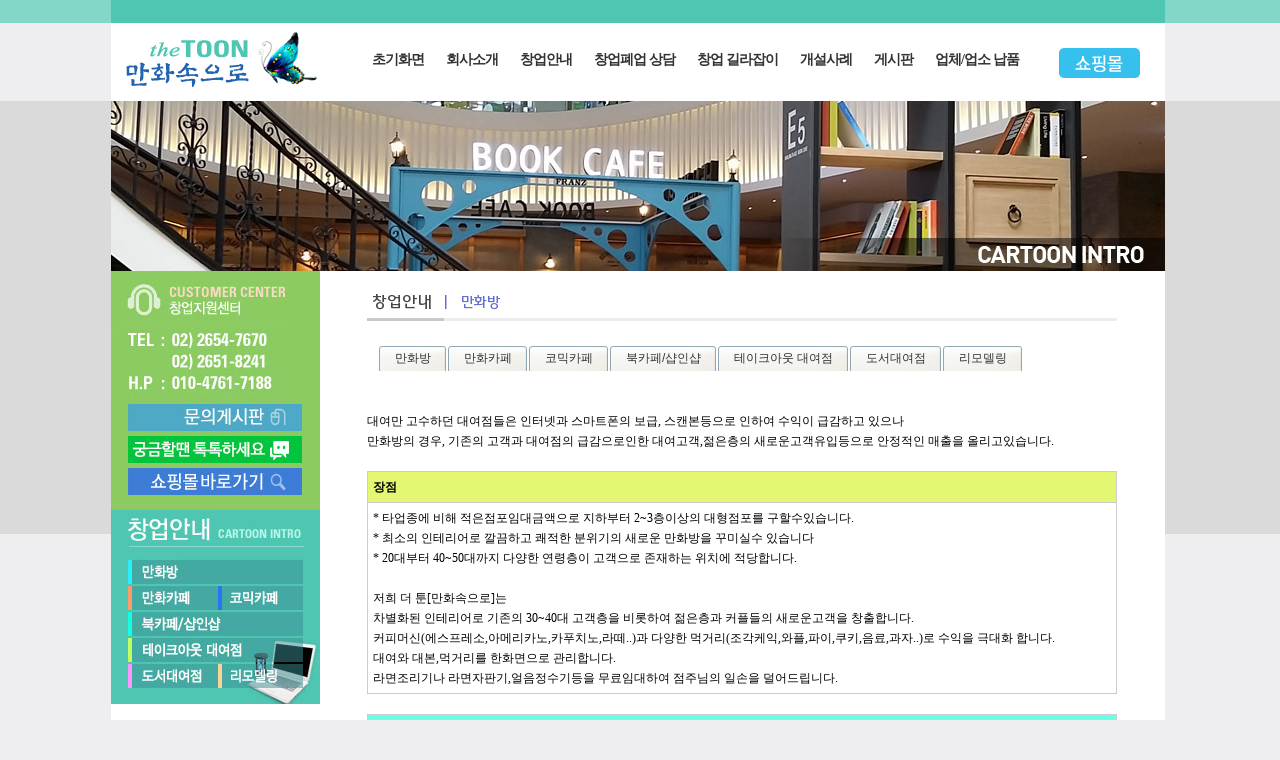

--- FILE ---
content_type: text/html
request_url: http://cartoonintro.co.kr/ez/index.php3?data=sub1.3&PHPSESSID=bb82e959a045c77e3d93e41ea7ac8330
body_size: 8072
content:

<TABLE CELLSPACING=0 CELLPADDING=0 BORDER=0 width=100%>
<TR>
<TD VALIGN=TOP>


<HTML>
<HEAD>
<meta http-equiv="Content-Type" content="text/html; charset=euc-kr">
<TITLE>만화속으로</TITLE>
<META HTTP-EQUIV="MSThemeCompatible" Content="No">
<link rel="stylesheet" type="text/css" href="./css/default.css">
<script language="JavaScript" type="text/JavaScript">
<!--
function MM_openBrWindow(theURL,winName,features) { //v2.0
  window.open(theURL,winName,features);
}
//-->
</script>
</HEAD>

<body id='body_main' bgcolor="#FFFFFF" text="#000000" leftmargin="0" topmargin="0" rightmargin='0'>

<DIV ALIGN=center>

<table border="0" cellspacing="0" cellpadding="0"><tr>
<td>
<div id="topmenu">
	<div class="wrap">
		<ul>
		<li class="nouse"></li>
		<li class="vline"></li>
			<li onmouseover="showM('0');" onmouseout="showM();">
			<a href="index.php3?PHPSESSID=bb82e959a045c77e3d93e41ea7ac8330" target=""><span>초기화면</span></a>
		</li>
		<li class="vline"></li>
		<li onmouseover="showM('1');" onmouseout="showM();">
			<div id="subMenuBox1" onmouseout="showM();">
			<dl>
			<dt><a href="index.php3?data=sub1.2&PHPSESSID=bb82e959a045c77e3d93e41ea7ac8330" target="">인사말</a></dt>
			<dt><a href="index.php3?data=sub1.22&PHPSESSID=bb82e959a045c77e3d93e41ea7ac8330" target="">창업에 관하여</a></dt>
			</dl>
			</div>
		<a href="index.php3?data=sub1.2&PHPSESSID=bb82e959a045c77e3d93e41ea7ac8330" target=""><span>회사소개</span></a>
		</li>
		<li class="vline"></li>
		<li onmouseover="showM('2');" onmouseout="showM();">
			<div id="subMenuBox2">
			<dl>
			<dt><a href="index.php3?data=sub1.3&PHPSESSID=bb82e959a045c77e3d93e41ea7ac8330" target="">만화방</a></dt>
			<dt><a href="index.php3?data=sub1.32&PHPSESSID=bb82e959a045c77e3d93e41ea7ac8330" target="">만화카페</a></dt>
			<dt><a href="index.php3?data=sub1.33&PHPSESSID=bb82e959a045c77e3d93e41ea7ac8330" target="">코믹카페</a></dt>
			<dt><a href="index.php3?data=sub1.34&PHPSESSID=bb82e959a045c77e3d93e41ea7ac8330" target="">북카페/샵인샵</a></dt>
			<dt><a href="index.php3?data=sub1.5&PHPSESSID=bb82e959a045c77e3d93e41ea7ac8330" target="">테이크아웃 대여점</a></dt>
			<dt><a href="index.php3?data=sub1.4&PHPSESSID=bb82e959a045c77e3d93e41ea7ac8330" target="">도서대여점</a></dt>
			<dt><a href="index.php3?data=sub1.6&PHPSESSID=bb82e959a045c77e3d93e41ea7ac8330" target="">리모델링</a></dt>
			</dl>
			</div>
			<a href="index.php3?data=sub1.3&PHPSESSID=bb82e959a045c77e3d93e41ea7ac8330" target=""><span>창업안내</span></a>
		</li>
		<li class="vline"></li>
		<li onmouseover="showM('3');" onmouseout="showM();">
			<div id="subMenuBox3">
			<dl>
			<dt><a href="index.php3?data=sub1.10&PHPSESSID=bb82e959a045c77e3d93e41ea7ac8330" target="">창업상담</a></dt>
			<dt><a href="index.php3?data=sub1.11&PHPSESSID=bb82e959a045c77e3d93e41ea7ac8330" target="">폐업상담</a></dt>
			</dl>
			</div>
		<a href="index.php3?data=sub1.10&PHPSESSID=bb82e959a045c77e3d93e41ea7ac8330" target=""><span>창업폐업 상담</span></a>
		</li>
		<li class="vline"></li>
			<li onmouseover="showM('4');" onmouseout="showM();">
			<a href="bbs.php3?table=biz&PHPSESSID=bb82e959a045c77e3d93e41ea7ac8330" target=""><span>창업 길라잡이</span></a>
		</li>
		<li class="vline"></li>
			<li onmouseover="showM('5');" onmouseout="showM();">
			<a href="bbs.php3?table=catalog&PHPSESSID=bb82e959a045c77e3d93e41ea7ac8330" target=""><span>개설사례</span></a>
		</li>
		<li class="vline"></li>
			<li onmouseover="showM('6');" onmouseout="showM();">
			<a href="bbs.php3?table=board&PHPSESSID=bb82e959a045c77e3d93e41ea7ac8330" target=""><span>게시판</span></a>
		</li>
		<li class="vline"></li>
			<li onmouseover="showM('7');" onmouseout="showM();">
			<a href="bbs.php3?table=biz2&PHPSESSID=bb82e959a045c77e3d93e41ea7ac8330" target=""><span>업체/업소 납품</span></a>
		</li>
		<li class="vline"></li>
		</ul>
	</div>
</div>

<script>
function getId(id)
{
	return document.getElementById(id);
}
function showM(m)
{
	for(subMenu_i=0;subMenu_i<4;subMenu_i++) {
		var box = getId('subMenuBox'+subMenu_i);
		if(box) box.style.display = 'none';
	}
	var box = getId('subMenuBox'+m);	
	if(box) box.style.display = 'block';
}
function hideM(m)
{
	var box = getId('subMenuBox'+m);
	if(box) box.style.display = 'none';
}
</script>

<img src='img/top_menu_v2.gif' usemap='#top_menu'></td></tr>
</table>
<map name="top_menu">
  <area shape="rect" coords="21,27,228,94" href="/ez/index.php3?PHPSESSID=bb82e959a045c77e3d93e41ea7ac8330" onfocus='blur();'>
  <area shape="rect" coords="944,45,1032,81" href="/msshop/?PHPSESSID=bb82e959a045c77e3d93e41ea7ac8330" target="_blank" onfocus='blur();'>
</map>

<table width="1054" border="0" cellspacing="0" cellpadding="0">
   <tr>
	<td><img src='img/sub_v2.jpg'></td>
  </tr>
</table>
      
<table width="1054" border="0" cellspacing="0" cellpadding="0" height="100%">
  <tr>
    <td valign="top"> 

 
<TABLE CELLSPACING=0 CELLPADDING=0 BORDER=0 WIDTH=100% VALIGN=TOP>
<TR BGCOLOR=WHITE>

<TD VALIGN=TOP width=188 height=300>
<img src='img/left_menu160922.jpg' usemap='#left_menu'>
<map name="left_menu">
  <area shape="rect" coords="17,133,191,160" href="bbs.php3?table=board&PHPSESSID=bb82e959a045c77e3d93e41ea7ac8330" onfocus='blur();'>
  <area shape="rect" coords="17,165,191,192" href="#" onfocus='blur();' onclick="javascript:window.open('https://talk.naver.com/wcbia6?ref='+encodeURIComponent(location.href), 'talktalk', 'width=471, height=640');return false;">
  <area shape="rect" coords="17,196,191,225" href="/msshop/?PHPSESSID=bb82e959a045c77e3d93e41ea7ac8330" target="_blank" onfocus='blur();'>  
  <area shape="rect" coords="17,290,191,313" href="index.php3?data=sub1.3&PHPSESSID=bb82e959a045c77e3d93e41ea7ac8330" onfocus='blur();'>
  <area shape="rect" coords="18,315,105,339" href="index.php3?data=sub1.32&PHPSESSID=bb82e959a045c77e3d93e41ea7ac8330" onfocus='blur();'>
  <area shape="rect" coords="106,315,193,339" href="index.php3?data=sub1.33&PHPSESSID=bb82e959a045c77e3d93e41ea7ac8330" onfocus='blur();'>
  <area shape="rect" coords="19,341,191,367" href="index.php3?data=sub1.34&PHPSESSID=bb82e959a045c77e3d93e41ea7ac8330" onfocus='blur();'>
  <area shape="rect" coords="18,369,190,391" href="index.php3?data=sub1.5&PHPSESSID=bb82e959a045c77e3d93e41ea7ac8330" onfocus='blur();'>
  <area shape="rect" coords="18,391,107,416" href="index.php3?data=sub1.4&PHPSESSID=bb82e959a045c77e3d93e41ea7ac8330" onfocus='blur();'>
  <area shape="rect" coords="108,391,193,417" href="index.php3?data=sub1.6&PHPSESSID=bb82e959a045c77e3d93e41ea7ac8330" onfocus='blur();'>
</map></td>
<td valign=top><br>
<table width="100" border="0" align="center" cellpadding="0" cellspacing="0">
      <table width="100" border="0" align="center" cellpadding="0" cellspacing="0">
                                <tr>
                                  
    <td><img src='./lib/ctext/sfont.php?str1=창업안내&str2=만화방'><br><br>
	<ul class="cssmenu1">
<li><a href="index.php3?data=sub1.3&PHPSESSID=bb82e959a045c77e3d93e41ea7ac8330" class="current"><span>만화방</span></a></li>
<li><a href="index.php3?data=sub1.32&PHPSESSID=bb82e959a045c77e3d93e41ea7ac8330" class="current"><span>만화카페</span></a></li>
<li><a href="index.php3?data=sub1.33&PHPSESSID=bb82e959a045c77e3d93e41ea7ac8330" class="current"><span>코믹카페</span></a></li>
<li><a href="index.php3?data=sub1.34&PHPSESSID=bb82e959a045c77e3d93e41ea7ac8330" class="current"><span>북카페/샵인샵</span></a></li>
<li><a href="index.php3?data=sub1.5&PHPSESSID=bb82e959a045c77e3d93e41ea7ac8330"><span>테이크아웃 대여점</span></a></li>
<li><a href="index.php3?data=sub1.4&PHPSESSID=bb82e959a045c77e3d93e41ea7ac8330"><span>도서대여점</span></a></li>
<li><a href="index.php3?data=sub1.6&PHPSESSID=bb82e959a045c77e3d93e41ea7ac8330"><span>리모델링</span></a></li>
</ul>	</td>


                                </tr>                           
                                <tr> 
                                  <td><table width="750" border="0" cellspacing="0" cellpadding="0">
                                      <tr> 
                                        <td width="750" height="30">&nbsp;</td>
                                      </tr>
                                      <tr> 
                                        <td>대여만 고수하던 대여점들은 인터넷과 스마트폰의 보급, 스캔본등으로 인하여 수익이 급감하고 있으나<br>

만화방의 경우, 기존의 고객과 대여점의 급감으로인한 대여고객,젊은층의 새로운고객유입등으로

안정적인 매출을 올리고있습니다.
<br> </td>
                                      </tr>
                                      <tr> 
                                        <td height="12">&nbsp;</td>
                                      </tr>
                                    </table></td>
                                <tr> 
                                  <td>
								  
								  <table width="750" border="0" cellpadding="5" cellspacing="1" bgcolor="#CCCCCC">
                                      <tr bgcolor="#e5f673"><td style='font-size:12px;font-weight:bold;'>장점</td></tr>
									  <tr><td bgcolor='#ffffff'>
									  * 타업종에 비해 적은점포임대금액으로 지하부터 2~3층이상의 대형점포를 구할수있습니다.<br>
									* 최소의 인테리어로 깔끔하고 쾌적한 분위기의 새로운 만화방을 꾸미실수 있습니다<br>
									* 20대부터 40~50대까지 다양한 연령층이 고객으로 존재하는 위치에 적당합니다.<br><br>									 

									저희 더 툰[만화속으로]는<br>
									차별화된 인테리어로 기존의 30~40대 고객층을 비롯하여 젊은층과 커플들의 새로운고객을 창출합니다.<br>
									커피머신(에스프레소,아메리카노,카푸치노,라떼..)과 다양한 먹거리(조각케익,와플,파이,쿠키,음료,과자..)로 
									수익을 극대화 합니다.<br>
									대여와 대본,먹거리를 한화면으로 관리합니다.<br>

									라면조리기나 라면자판기,얼음정수기등을 무료임대하여 점주님의 일손을 덜어드립니다.
									</td>
									 </tr>
								</table>

								<Br>
								<table width="750" border="0" cellpadding="5" cellspacing="1" bgcolor="#CCCCCC">
                                      <tr bgcolor="#6bffe5"><td style='font-size:12px;font-weight:bold;'>위험성</td></tr>
									  <tr><td bgcolor='#ffffff'>
									  주변의 기존업소가 잘된다고 나도 잘된다는 보장은 절대 없습니다.<br>

									영업하고 있는 기존업소보다 보유한 책의 질(신간,베스트목록,쟝르별 구색)이 낮다거나,매장규모가 현저히 작다거나, 점포위치가 나쁘다거나, 기본인테리어가 속된말로 너무 후지다거나 한다면

									없는 책을 새로 구비하기위해, 인테리어를 새로 손보기위해 창업주님은 많은 고생을 하셔야 합니다.<br><br>

									 

									또한가지, 이업종은 오픈빨이 있는 업종이 아닙니다.<br>

									치킨집,피자집,고기집,물품을 파는 업종처럼 오픈행사를 해서 고객을 단기간에 유치하고 알리는 업종이 아니라,

									책을 좋아하고 휴식공간을 찾는 매니아들에게 서서히 알려지면서 원하시는 일매출에 도달할때까지 작게는 3개월

									많게는 6개월이상이 걸리는 업종입니다.(특별한 자리의 경우 한달만에 예상평균매출이상에 도달할때도 있습니다만)

									이것이 단점이자 장점인 점입니다.<br><br>

									대부분의 창업주님들이 금방 수익이 오를것으로 기대하고, 또 차려주는 업자들이 그런식으로 호도하여

									그기간에 지쳐 포기하는 경우도 있습니다. 

									반대로 꾸준히 신간을 받고,홍보하고,친절히 한다면 3개월 ~6개월이후의 도달한 매출은 수년동안 꾸준히 유지되고 지속적으로 오른다는 점이 장점이기도 합니다.

									</td>
									 </tr>
								</table>

								<Br>
								<table width="750" border="0" cellpadding="5" cellspacing="1" bgcolor="#CCCCCC">
                                      <tr bgcolor="#ffcf6b"><td style='font-size:12px;font-weight:bold;'>점포선정</td></tr>
									  <tr><td bgcolor='#ffffff'>
									  점포의 위치선정은 어느업종이나 제일 중요합니다.<br><br>

										일반적이고 누구나 아는 (역세권,유동량,대단지주거인구,대학교,버스정류장인근..)뻔한 상담이 아니라,

										직접 눈으로 확인하고,발로 뛰는 상담을 해드립니다.<br><br>

										 

										창업해서 안될곳은 단호히 말씀드립니다.<br>

										점포를 보유하셨다면 그자리에 창업해서 될지,안될지

										점포가 없으시다면 될수있는 자리를 발로 뛰어 상담해 드립니다.<br><br>

										 

										또한, 점포 선정이후 주고객층에 맞는 인테리어와(직접,혹은 컨설팅),주고객층에 맞는 만화(도서)비치로

										단기간에 최대한의 매출을 올릴수있도록 노력하고 있습니다.


									</td>
									 </tr>
								</table>
								</td>
                                </tr>
                              </table>
                              <br><br>

</TD>
</TR>
</TABLE>

</td>
</tr>
</table>


<table width="100%" border="0" cellspacing="0" cellpadding="0" bgcolor="#363636">
  <tr>
    <td style='padding:0px 0 0px 0;'>
	<table width="1000" border="0" cellspacing="0" cellpadding="0" align="center">
        <tr>
          <td width=10><img src='img/footer_logo.gif'></td>
		  <td style='padding-left:15px;'>
		<font color="eeeeee">
		사업자등록번호 : 117-91-26801 / 대표자 : 강희정 / 창업상담 : 홍영식 / 개인정보관리책임자 : 강희정 <br>
		H.P : 010-4761-7188, TEL : 02) 2654-7670, 02) 557-7678  / 주소 : 서울시 양천구 목4동 805-1<br>
		통신판매업신고 : 제2011-서울양천-00089호 / Copyright cartoonintro. All rights reserved.
		</font>
		</td>
        </tr>
      </table></td>
  </tr>
</table>


<!-- 리포트2.0 로그분석코드 시작 -->
<script type="text/javascript">
var JsHost = (("https:" == document.location.protocol) ? "https://" : "http://");
var uname = escape("만화속으로");
document.write(unescape("%3Cscript id='log_script' src='" + JsHost + "click7189.weblog.cafe24.com/weblog.js?uid=click7189&uname="+uname+"' type='text/javascript'%3E%3C/script%3E"));
</script>
<!-- 리포트2.0  로그분석코드 완료 -->

<!-- 공통 적용 스크립트 160921 -->  
<script type="text/javascript" src="//wcs.naver.net/wcslog.js"></script> 
<script type="text/javascript"> 
if (!wcs_add) var wcs_add={};
wcs_add["wa"] = "s_1a81db66477d";
if (!_nasa) var _nasa={};
wcs.inflow("cartoonintro.co.kr");
wcs_do(_nasa);
</script>

<!-- AceCounter Log Gathering Script V.7.5.2013010701 -->
<script language='javascript'>
	var _AceGID=(function(){var Inf=['gtp1.acecounter.com','8080','BH1A40961568240','AW','0','NaPm,Ncisy','ALL','0']; var _CI=(!_AceGID)?[]:_AceGID.val;var _N=0;var _T=new Image(0,0);if(_CI.join('.').indexOf(Inf[3])<0){ _T.src =( location.protocol=="https:"?"https://"+Inf[0]:"http://"+Inf[0]+":"+Inf[1]) +'/?cookie'; _CI.push(Inf);  _N=_CI.length; } return {o: _N,val:_CI}; })();
	var _AceCounter=(function(){var G=_AceGID;if(G.o!=0){var _A=G.val[G.o-1];var _G=( _A[0]).substr(0,_A[0].indexOf('.'));var _C=(_A[7]!='0')?(_A[2]):_A[3];	var _U=( _A[5]).replace(/\,/g,'_');var _S=((['<scr','ipt','type="text/javascr','ipt"></scr','ipt>']).join('')).replace('tt','t src="'+location.protocol+ '//cr.acecounter.com/Web/AceCounter_'+_C+'.js?gc='+_A[2]+'&py='+_A[4]+'&gd='+_G+'&gp='+_A[1]+'&up='+_U+'&rd='+(new Date().getTime())+'" t');document.writeln(_S); return _S;} })();
</script>
<noscript><img src='http://gtp1.acecounter.com:8080/?uid=BH1A40961568240&je=n&' border='0' width='0' height='0' alt=''></noscript>	
<!-- AceCounter Log Gathering Script End -->  
</TD>
<TD WIDTH=5>
</TD>
<TD VALIGN=TOP>
</TD>
</TR>
</TABLE>

<script language="JavaScript" type="text/JavaScript">
<!--
function MM_reloadPage(init) {  //reloads the window if Nav4 resized
  if (init==true) with (navigator) {if ((appName=="Netscape")&&(parseInt(appVersion)==4)) {
    document.MM_pgW=innerWidth; document.MM_pgH=innerHeight; onresize=MM_reloadPage; }}
  else if (innerWidth!=document.MM_pgW || innerHeight!=document.MM_pgH) location.reload();
}
MM_reloadPage(true);

function MM_findObj(n, d) { //v4.01
  var p,i,x;  if(!d) d=document; if((p=n.indexOf("?"))>0&&parent.frames.length) {
    d=parent.frames[n.substring(p+1)].document; n=n.substring(0,p);}
  if(!(x=d[n])&&d.all) x=d.all[n]; for (i=0;!x&&i<d.forms.length;i++) x=d.forms[i][n];
  for(i=0;!x&&d.layers&&i<d.layers.length;i++) x=MM_findObj(n,d.layers[i].document);
  if(!x && d.getElementById) x=d.getElementById(n); return x;
}

function MM_dragLayer(objName,x,hL,hT,hW,hH,toFront,dropBack,cU,cD,cL,cR,targL,targT,tol,dropJS,et,dragJS) { //v4.01
  //Copyright 1998 Macromedia, Inc. All rights reserved.
  var i,j,aLayer,retVal,curDrag=null,curLeft,curTop,IE=document.all,NS4=document.layers;
  var NS6=(!IE&&document.getElementById), NS=(NS4||NS6); if (!IE && !NS) return false;
  retVal = true; if(IE && event) event.returnValue = true;
  if (MM_dragLayer.arguments.length > 1) {
    curDrag = MM_findObj(objName); if (!curDrag) return false;
    if (!document.allLayers) { document.allLayers = new Array();
      with (document) if (NS4) { for (i=0; i<layers.length; i++) allLayers[i]=layers[i];
        for (i=0; i<allLayers.length; i++) if (allLayers[i].document && allLayers[i].document.layers)
          with (allLayers[i].document) for (j=0; j<layers.length; j++) allLayers[allLayers.length]=layers[j];
      } else {
        if (NS6) { var spns = getElementsByTagName("span"); var all = getElementsByTagName("div"); 
          for (i=0;i<spns.length;i++) if (spns[i].style&&spns[i].style.position) allLayers[allLayers.length]=spns[i];}
        for (i=0;i<all.length;i++) if (all[i].style&&all[i].style.position) allLayers[allLayers.length]=all[i]; 
    } }
    curDrag.MM_dragOk=true; curDrag.MM_targL=targL; curDrag.MM_targT=targT;
    curDrag.MM_tol=Math.pow(tol,2); curDrag.MM_hLeft=hL; curDrag.MM_hTop=hT;
    curDrag.MM_hWidth=hW; curDrag.MM_hHeight=hH; curDrag.MM_toFront=toFront;
    curDrag.MM_dropBack=dropBack; curDrag.MM_dropJS=dropJS;
    curDrag.MM_everyTime=et; curDrag.MM_dragJS=dragJS;
    curDrag.MM_oldZ = (NS4)?curDrag.zIndex:curDrag.style.zIndex;
    curLeft= (NS4)?curDrag.left:(NS6)?parseInt(curDrag.style.left):curDrag.style.pixelLeft; 
    if (String(curLeft)=="NaN") curLeft=0; curDrag.MM_startL = curLeft;
    curTop = (NS4)?curDrag.top:(NS6)?parseInt(curDrag.style.top):curDrag.style.pixelTop; 
    if (String(curTop)=="NaN") curTop=0; curDrag.MM_startT = curTop;
    curDrag.MM_bL=(cL<0)?null:curLeft-cL; curDrag.MM_bT=(cU<0)?null:curTop-cU;
    curDrag.MM_bR=(cR<0)?null:curLeft+cR; curDrag.MM_bB=(cD<0)?null:curTop+cD;
    curDrag.MM_LEFTRIGHT=0; curDrag.MM_UPDOWN=0; curDrag.MM_SNAPPED=false; //use in your JS!
    document.onmousedown = MM_dragLayer; document.onmouseup = MM_dragLayer;
    if (NS) document.captureEvents(Event.MOUSEDOWN|Event.MOUSEUP);
  } else {
    var theEvent = ((NS)?objName.type:event.type);
    if (theEvent == 'mousedown') {
      var mouseX = (NS)?objName.pageX : event.clientX + document.body.scrollLeft;
      var mouseY = (NS)?objName.pageY : event.clientY + document.body.scrollTop;
      var maxDragZ=null; document.MM_maxZ = 0;
      for (i=0; i<document.allLayers.length; i++) { aLayer = document.allLayers[i];
        var aLayerZ = (NS4)?aLayer.zIndex:parseInt(aLayer.style.zIndex);
        if (aLayerZ > document.MM_maxZ) document.MM_maxZ = aLayerZ;
        var isVisible = (((NS4)?aLayer.visibility:aLayer.style.visibility).indexOf('hid') == -1);
        if (aLayer.MM_dragOk != null && isVisible) with (aLayer) {
          var parentL=0; var parentT=0;
          if (NS6) { parentLayer = aLayer.parentNode;
            while (parentLayer != null && parentLayer.style.position) {             
              parentL += parseInt(parentLayer.offsetLeft); parentT += parseInt(parentLayer.offsetTop);
              parentLayer = parentLayer.parentNode;
          } } else if (IE) { parentLayer = aLayer.parentElement;       
            while (parentLayer != null && parentLayer.style.position) {
              parentL += parentLayer.offsetLeft; parentT += parentLayer.offsetTop;
              parentLayer = parentLayer.parentElement; } }
          var tmpX=mouseX-(((NS4)?pageX:((NS6)?parseInt(style.left):style.pixelLeft)+parentL)+MM_hLeft);
          var tmpY=mouseY-(((NS4)?pageY:((NS6)?parseInt(style.top):style.pixelTop) +parentT)+MM_hTop);
          if (String(tmpX)=="NaN") tmpX=0; if (String(tmpY)=="NaN") tmpY=0;
          var tmpW = MM_hWidth;  if (tmpW <= 0) tmpW += ((NS4)?clip.width :offsetWidth);
          var tmpH = MM_hHeight; if (tmpH <= 0) tmpH += ((NS4)?clip.height:offsetHeight);
          if ((0 <= tmpX && tmpX < tmpW && 0 <= tmpY && tmpY < tmpH) && (maxDragZ == null
              || maxDragZ <= aLayerZ)) { curDrag = aLayer; maxDragZ = aLayerZ; } } }
      if (curDrag) {
        document.onmousemove = MM_dragLayer; if (NS4) document.captureEvents(Event.MOUSEMOVE);
        curLeft = (NS4)?curDrag.left:(NS6)?parseInt(curDrag.style.left):curDrag.style.pixelLeft;
        curTop = (NS4)?curDrag.top:(NS6)?parseInt(curDrag.style.top):curDrag.style.pixelTop;
        if (String(curLeft)=="NaN") curLeft=0; if (String(curTop)=="NaN") curTop=0;
        MM_oldX = mouseX - curLeft; MM_oldY = mouseY - curTop;
        document.MM_curDrag = curDrag;  curDrag.MM_SNAPPED=false;
        if(curDrag.MM_toFront) {
          eval('curDrag.'+((NS4)?'':'style.')+'zIndex=document.MM_maxZ+1');
          if (!curDrag.MM_dropBack) document.MM_maxZ++; }
        retVal = false; if(!NS4&&!NS6) event.returnValue = false;
    } } else if (theEvent == 'mousemove') {
      if (document.MM_curDrag) with (document.MM_curDrag) {
        var mouseX = (NS)?objName.pageX : event.clientX + document.body.scrollLeft;
        var mouseY = (NS)?objName.pageY : event.clientY + document.body.scrollTop;
        newLeft = mouseX-MM_oldX; newTop  = mouseY-MM_oldY;
        if (MM_bL!=null) newLeft = Math.max(newLeft,MM_bL);
        if (MM_bR!=null) newLeft = Math.min(newLeft,MM_bR);
        if (MM_bT!=null) newTop  = Math.max(newTop ,MM_bT);
        if (MM_bB!=null) newTop  = Math.min(newTop ,MM_bB);
        MM_LEFTRIGHT = newLeft-MM_startL; MM_UPDOWN = newTop-MM_startT;
        if (NS4) {left = newLeft; top = newTop;}
        else if (NS6){style.left = newLeft; style.top = newTop;}
        else {style.pixelLeft = newLeft; style.pixelTop = newTop;}
        if (MM_dragJS) eval(MM_dragJS);
        retVal = false; if(!NS) event.returnValue = false;
    } } else if (theEvent == 'mouseup') {
      document.onmousemove = null;
      if (NS) document.releaseEvents(Event.MOUSEMOVE);
      if (NS) document.captureEvents(Event.MOUSEDOWN); //for mac NS
      if (document.MM_curDrag) with (document.MM_curDrag) {
        if (typeof MM_targL =='number' && typeof MM_targT == 'number' &&
            (Math.pow(MM_targL-((NS4)?left:(NS6)?parseInt(style.left):style.pixelLeft),2)+
             Math.pow(MM_targT-((NS4)?top:(NS6)?parseInt(style.top):style.pixelTop),2))<=MM_tol) {
          if (NS4) {left = MM_targL; top = MM_targT;}
          else if (NS6) {style.left = MM_targL; style.top = MM_targT;}
          else {style.pixelLeft = MM_targL; style.pixelTop = MM_targT;}
          MM_SNAPPED = true; MM_LEFTRIGHT = MM_startL-MM_targL; MM_UPDOWN = MM_startT-MM_targT; }
        if (MM_everyTime || MM_SNAPPED) eval(MM_dropJS);
        if(MM_dropBack) {if (NS4) zIndex = MM_oldZ; else style.zIndex = MM_oldZ;}
        retVal = false; if(!NS) event.returnValue = false; }
      document.MM_curDrag = null;
    }
    if (NS) document.routeEvent(objName);
  } return retVal;
}

function MM_showHideLayers() { //v6.0
  var i,p,v,obj,args=MM_showHideLayers.arguments;
  for (i=0; i<(args.length-2); i+=3) if ((obj=MM_findObj(args[i]))!=null) { v=args[i+2];
    if (obj.style) { obj=obj.style; v=(v=='show')?'visible':(v=='hide')?'hidden':v; }
    obj.visibility=v; }
}
//-->
</script>

<SCRIPT language="JavaScript"> 
function setCookie( name, value, expiredays ) 
{ 
        var todayDate = new Date(); 
        todayDate.setDate( todayDate.getDate() + expiredays ); 
        document.cookie = name + "=" + escape( value ) + "; path=/; expires=" + todayDate.toGMTString() + ";" 
        }
</SCRIPT> 






<script language=javascript>
function getCookie( name ){
        var nameOfCookie = name + "=";
        var x = 0;
        while ( x <= document.cookie.length )
        {
                var y = (x+nameOfCookie.length);
                if ( document.cookie.substring( x, y ) == nameOfCookie ) {
                        if ( (endOfCookie=document.cookie.indexOf( ";", y )) == -1 )
                                endOfCookie = document.cookie.length;
                        return unescape( document.cookie.substring( y, endOfCookie ) );
                }
                x = document.cookie.indexOf( " ", x ) + 1;
                if ( x == 0 )
                        break;
        }
        return "";
}
</script>
</body>
</HTML>


<!-----------------------------------------------------------------------------
초기시간 : 1768542422.83
종료시간 : 1768542422.83
-------------------------------------------------------------------------------
실행시간 : 0.00145196914673
------------------------------------------------------------------------------>

<!--
본 프로그램에 문의사항은 02-6737-1000 으로 해 주십시요.
http://www.soyou.co.kr
-->


--- FILE ---
content_type: text/css
request_url: http://cartoonintro.co.kr/ez/css/default.css
body_size: 1143
content:
#body_main { background: #eeeef0 url('../img/body_bg.gif') repeat-x; margin:0px; }

td { font-family: 돋움,Dotum,굴림; font-size: 9pt; font-style: normal; line-height: 15pt;}
A:link { color:#000000; text-decoration:none;}
A:visited { color:#000000; text-decoration:none;}
A:active { color:#000000; text-decoration:none;}
A:hover { color:#666666; text-decoration:none;}
A.white:link {text-decoration:none; color:white;}
A.white:visited {text-decoration:none; color:white;}
A.white:active { color:#000000; text-decoration:none;}
A.white:hover {  text-decoration:none; color:yellow;}
.input {border: 1 solid #CCCCCC;}
img {border: none;} 


.cssmenu1 {padding:5px 0 0 1em; margin:0; list-style:none; height:25px; position:relative; background:transparent url(../img/menu/cssmenu1_0c.gif) repeat-x left bottom; font-size:12px;}
.cssmenu1 li {float:left; height:35px; margin-right:1px;}
.cssmenu1 li a {display:block; float:left; height:25px; line-height:25px; color:#333333; text-decoration:none; font-family:arial, verdana, sans-serif; text-align:center; padding:0 0 0 4px; cursor:pointer; background:url(../img/menu/cssmenu1_0a.gif) no-repeat;}
.cssmenu1 li a span {float:left; display:block; padding:0 16px 0px 12px; background:url(../img/menu/cssmenu1_0b.gif) no-repeat right top;}
.cssmenu1 li.current a {color:#000000; background:url(../img/menu/cssmenu1_2a.gif) no-repeat;}
.cssmenu1 li.current a span {background:url(../img/menu/cssmenu1_2b.gif) no-repeat right top;}
.cssmenu1 li a:hover {color:#000000; background: url(../img/menu/cssmenu1_1a.gif) no-repeat;}
.cssmenu1 li a:hover span {background:url(../img/menu/cssmenu1_1b.gif) no-repeat right top;}
.cssmenu1 li.current a:hover {color:#000; background: url(../img/menu/cssmenu1_2a.gif) no-repeat; cursor:default;}
.cssmenu1 li.current a:hover span {background:url(../img/menu/cssmenu1_2b.gif) no-repeat right top;}

.cssmenu2 {padding:5px 0 0 1em; margin:0; list-style:none; height:25px; position:relative; background:transparent url(../img/menu/cssmenu1_0c.gif) repeat-x left bottom; font-size:11px;}
.cssmenu2 li {float:left; height:35px; margin-right:1px;}
.cssmenu2 li a {display:block; float:left; height:25px; line-height:25px; color:#333333; text-decoration:none; font-family:arial, verdana, sans-serif; font-weight:bold; text-align:center; padding:0 0 0 4px; cursor:pointer; background:url(../img/menu/cssmenu1_0a.gif) no-repeat;}
.cssmenu2 li a b {float:left; display:block; padding:0 16px 0px 12px; background:url(../img/menu/cssmenu1_0b.gif) no-repeat right top;}
.cssmenu2 li.current a {color:#000000; background:url(../img/menu/cssmenu1_2a.gif) no-repeat;}
.cssmenu2 li.current a b {background:url(../img/menu/cssmenu1_2b.gif) no-repeat right top;}
.cssmenu2 li a:hover {color:#000000; background: url(../img/menu/cssmenu1_1a.gif) no-repeat;}
.cssmenu2 li a:hover b {background:url(../img/menu/cssmenu1_1b.gif) no-repeat right top;}
.cssmenu2 li.current a:hover {color:#000; background: url(../img/menu/cssmenu1_2a.gif) no-repeat; cursor:default;}
.cssmenu2 li.current a:hover b {background:url(../img/menu/cssmenu1_2b.gif) no-repeat right top;}


#topmenu {position:absolute;width:690px; margin:43px 0 0 250px; /*border-radius:6px 6px 6px 6px;*/}
#topmenu a {color:#333; text-decoration:none;}
#topmenu {height:36px;background-color:#fff;border:0;}
#topmenu ul {padding:0px 0 0 0;margin:0;list-style-type:none;}
#topmenu li {float:left;padding:0 0px 0 0px;margin:0;height:36px;}
#topmenu li a {display:inline-block;font-weight:bold;font-family:"malgun gothic";font-size:14px;color:#333333;display:block;padding:7px 11px 9px 11px;line-height:20px;letter-spacing:-1px;}
#topmenu li div {position:absolute;display:none;width:1px;height:1px;z-index:1;}
#topmenu li div dl {margin:36px 0 0 0;padding:0px;width:130px;background:#ffffff;border:#d5d5d5 solid 1px;}
#topmenu li div dt {margin:0;padding:0;}
#topmenu li div dd {margin:0;padding:0;}
#topmenu li div dt a {color:#000;background:#f3f3f3;overflow:hidden;height:26px;line-height:150%;display:block;font-weight:normal;padding:2px 0 2px 10px;font-size:12px;}
#topmenu li div dt a:hover {color:#000;background:#e1e1e1;}
#topmenu li div dd a {color:#000;overflow:hidden;height:22px;line-height:150%;display:block;font-weight:normal;padding:2px 0 2px 10px;font-size:12px;font-family:gulim;text-shadow:0 0 0 #666666;}
#topmenu li div dd a:hover {color:#000;background:#e1e1e1;}
/*#topmenu li a:hover,#topmenu .on {color:#efefef;background:#36aeff;}*/
#topmenu .nouse {margin-left:0px;} /*필요시 왼쪽 마진*/ 
/*#topmenu .vline { border-right:1px solid #999;} 메뉴구분라인*/